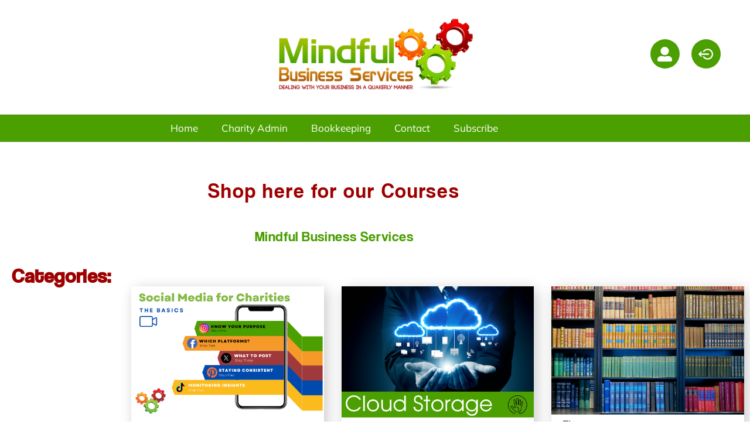

--- FILE ---
content_type: text/css
request_url: https://mindfulbusinessservices.com/wp-content/uploads/elementor/css/post-20.css?ver=1768958524
body_size: 912
content:
.elementor-kit-20{--e-global-color-primary:#4B9F01;--e-global-color-secondary:#54595F;--e-global-color-text:#252525;--e-global-color-accent:#9E0000;--e-global-color-58f2cf71:#000000;--e-global-color-8457560:#FFFFFF;--e-global-color-6c2e13fd:#F7F7F7AD;--e-global-color-bebf2a5:#3C3C3C;--e-global-color-b4078ec:#A5C001;--e-global-color-610df91:#000000;--e-global-color-efc44b5:#FFFFFF;--e-global-color-a00b6dc:#01058B;--e-global-color-9c539b0:#AC5E09;--e-global-color-bf731b7:#4B9F01;--e-global-color-643009c:#A5C001;--e-global-color-3361bda:#FE0200;--e-global-color-3505efb:#818A90;--e-global-typography-primary-font-family:"Coolvetica";--e-global-typography-primary-font-size:42px;--e-global-typography-primary-font-weight:500;--e-global-typography-primary-text-transform:none;--e-global-typography-primary-letter-spacing:1px;--e-global-typography-secondary-font-family:"Coolvetica";--e-global-typography-secondary-font-size:28px;--e-global-typography-secondary-font-weight:500;--e-global-typography-secondary-text-transform:none;--e-global-typography-text-font-family:"Mulish";--e-global-typography-text-font-size:16px;--e-global-typography-text-font-weight:400;--e-global-typography-accent-font-family:"Mulish";--e-global-typography-accent-font-size:16px;--e-global-typography-accent-font-weight:400;--e-global-typography-37bd3ab-font-family:"Coolvetica";--e-global-typography-37bd3ab-font-size:30px;font-family:"Mulish", Sans-serif;font-size:16px;}.elementor-kit-20 button,.elementor-kit-20 input[type="button"],.elementor-kit-20 input[type="submit"],.elementor-kit-20 .elementor-button{background-color:var( --e-global-color-primary );font-family:"Montserrat", Sans-serif;font-size:20px;font-weight:600;text-transform:uppercase;color:var( --e-global-color-8457560 );border-radius:16px 16px 16px 16px;padding:15px 50px 15px 50px;}.elementor-kit-20 e-page-transition{background-color:#FFBC7D;}.elementor-kit-20 a{text-decoration:none;}.elementor-kit-20 h1{color:#4B9F01;font-family:"Coolvetica", Sans-serif;font-size:42px;font-weight:500;text-transform:none;}.elementor-kit-20 h2{color:#9E0000;font-family:"Coolvetica", Sans-serif;font-size:34px;font-weight:600;letter-spacing:0.6px;}.elementor-kit-20 h3{color:var( --e-global-color-accent );font-family:"Coolvetica", Sans-serif;font-size:28px;font-weight:500;text-transform:none;}.elementor-kit-20 h4{color:var( --e-global-color-secondary );font-family:"Coolvetica", Sans-serif;font-size:22px;font-weight:300;text-transform:none;letter-spacing:0.6px;}.elementor-kit-20 h5{color:var( --e-global-color-primary );font-size:22px;font-weight:600;}.elementor-kit-20 h6{color:var( --e-global-color-text );}.elementor-section.elementor-section-boxed > .elementor-container{max-width:1140px;}.e-con{--container-max-width:1140px;}.elementor-widget:not(:last-child){margin-block-end:20px;}.elementor-element{--widgets-spacing:20px 20px;--widgets-spacing-row:20px;--widgets-spacing-column:20px;}{}h1.entry-title{display:var(--page-title-display);}@media(max-width:1024px){.elementor-section.elementor-section-boxed > .elementor-container{max-width:1024px;}.e-con{--container-max-width:1024px;}}@media(max-width:767px){.elementor-kit-20 button,.elementor-kit-20 input[type="button"],.elementor-kit-20 input[type="submit"],.elementor-kit-20 .elementor-button{padding:10px 30px 10px 30px;}.elementor-section.elementor-section-boxed > .elementor-container{max-width:767px;}.e-con{--container-max-width:767px;}}/* Start Custom Fonts CSS */@font-face {
	font-family: 'Coolvetica';
	font-style: normal;
	font-weight: normal;
	font-display: auto;
	src: url('https://mindfulbusinessservices.com/wp-content/uploads/2022/11/coolvetica.ttf') format('truetype');
}
/* End Custom Fonts CSS */

--- FILE ---
content_type: text/css
request_url: https://mindfulbusinessservices.com/wp-content/uploads/elementor/css/post-1768.css?ver=1768958524
body_size: 1228
content:
.elementor-1768 .elementor-element.elementor-element-2ea125f > .elementor-container > .elementor-column > .elementor-widget-wrap{align-content:flex-start;align-items:flex-start;}.elementor-1768 .elementor-element.elementor-element-2ea125f:not(.elementor-motion-effects-element-type-background), .elementor-1768 .elementor-element.elementor-element-2ea125f > .elementor-motion-effects-container > .elementor-motion-effects-layer{background-color:var( --e-global-color-8457560 );}.elementor-1768 .elementor-element.elementor-element-2ea125f{transition:background 0.3s, border 0.3s, border-radius 0.3s, box-shadow 0.3s;margin-top:0px;margin-bottom:0px;padding:20px 30px 30px 30px;z-index:998;}.elementor-1768 .elementor-element.elementor-element-2ea125f > .elementor-background-overlay{transition:background 0.3s, border-radius 0.3s, opacity 0.3s;}.elementor-bc-flex-widget .elementor-1768 .elementor-element.elementor-element-fa51f07.elementor-column .elementor-widget-wrap{align-items:flex-start;}.elementor-1768 .elementor-element.elementor-element-fa51f07.elementor-column.elementor-element[data-element_type="column"] > .elementor-widget-wrap.elementor-element-populated{align-content:flex-start;align-items:flex-start;}.elementor-1768 .elementor-element.elementor-element-fa51f07.elementor-column > .elementor-widget-wrap{justify-content:flex-start;}.elementor-1768 .elementor-element.elementor-element-fa51f07 > .elementor-element-populated{margin:0px 0px 0px 0px;--e-column-margin-right:0px;--e-column-margin-left:0px;padding:0px 0px 0px 0px;}.elementor-bc-flex-widget .elementor-1768 .elementor-element.elementor-element-843672a.elementor-column .elementor-widget-wrap{align-items:flex-start;}.elementor-1768 .elementor-element.elementor-element-843672a.elementor-column.elementor-element[data-element_type="column"] > .elementor-widget-wrap.elementor-element-populated{align-content:flex-start;align-items:flex-start;}.elementor-1768 .elementor-element.elementor-element-843672a.elementor-column > .elementor-widget-wrap{justify-content:flex-start;}.elementor-1768 .elementor-element.elementor-element-843672a > .elementor-element-populated{margin:0px 0px 0px 0px;--e-column-margin-right:0px;--e-column-margin-left:0px;padding:0px 0px 0px 0px;}.elementor-1768 .elementor-element.elementor-element-5b956a4{text-align:center;}.elementor-1768 .elementor-element.elementor-element-5b956a4 img{width:85%;}.elementor-bc-flex-widget .elementor-1768 .elementor-element.elementor-element-3ece0bc.elementor-column .elementor-widget-wrap{align-items:center;}.elementor-1768 .elementor-element.elementor-element-3ece0bc.elementor-column.elementor-element[data-element_type="column"] > .elementor-widget-wrap.elementor-element-populated{align-content:center;align-items:center;}.elementor-1768 .elementor-element.elementor-element-3ece0bc.elementor-column > .elementor-widget-wrap{justify-content:flex-end;}.elementor-1768 .elementor-element.elementor-element-3ece0bc > .elementor-element-populated{margin:0px 0px 0px 0px;--e-column-margin-right:0px;--e-column-margin-left:0px;padding:0px 0px 0px 0px;}.elementor-1768 .elementor-element.elementor-element-9ac273f .elementor-repeater-item-27e63de.elementor-social-icon{background-color:var( --e-global-color-primary );}.elementor-1768 .elementor-element.elementor-element-9ac273f{--grid-template-columns:repeat(0, auto);width:auto;max-width:auto;--grid-column-gap:18px;--grid-row-gap:0px;}.elementor-1768 .elementor-element.elementor-element-9ac273f .elementor-widget-container{text-align:right;}.elementor-1768 .elementor-element.elementor-element-9ac273f > .elementor-widget-container{margin:0px 20px 0px 0px;}.elementor-1768 .elementor-element.elementor-element-9ac273f .elementor-social-icon{background-color:var( --e-global-color-accent );}.elementor-1768 .elementor-element.elementor-element-9ac273f .elementor-social-icon i{color:var( --e-global-color-8457560 );}.elementor-1768 .elementor-element.elementor-element-9ac273f .elementor-social-icon svg{fill:var( --e-global-color-8457560 );}.elementor-1768 .elementor-element.elementor-element-21017f0 .elementor-repeater-item-27e63de.elementor-social-icon{background-color:var( --e-global-color-primary );}.elementor-1768 .elementor-element.elementor-element-21017f0 .elementor-repeater-item-27e63de.elementor-social-icon i{color:var( --e-global-color-8457560 );}.elementor-1768 .elementor-element.elementor-element-21017f0 .elementor-repeater-item-27e63de.elementor-social-icon svg{fill:var( --e-global-color-8457560 );}.elementor-1768 .elementor-element.elementor-element-21017f0{--grid-template-columns:repeat(0, auto);width:auto;max-width:auto;--grid-column-gap:18px;--grid-row-gap:0px;}.elementor-1768 .elementor-element.elementor-element-21017f0 .elementor-widget-container{text-align:right;}.elementor-1768 .elementor-element.elementor-element-21017f0 > .elementor-widget-container{margin:0px 20px 0px 0px;}.elementor-1768 .elementor-element.elementor-element-21017f0 .elementor-social-icon{background-color:var( --e-global-color-accent );}.elementor-1768 .elementor-element.elementor-element-6c6c34cd:not(.elementor-motion-effects-element-type-background), .elementor-1768 .elementor-element.elementor-element-6c6c34cd > .elementor-motion-effects-container > .elementor-motion-effects-layer{background-color:var( --e-global-color-primary );}.elementor-1768 .elementor-element.elementor-element-6c6c34cd{border-style:solid;border-width:1px 0px 1px 0px;border-color:#C6C8C9;transition:background 0.3s, border 0.3s, border-radius 0.3s, box-shadow 0.3s;margin-top:0px;margin-bottom:0px;padding:0px 0px 0px 0px;z-index:6000;}.elementor-1768 .elementor-element.elementor-element-6c6c34cd > .elementor-background-overlay{transition:background 0.3s, border-radius 0.3s, opacity 0.3s;}.elementor-1768 .elementor-element.elementor-element-bfe8dc8 > .elementor-element-populated{margin:0px 0px 0px 0px;--e-column-margin-right:0px;--e-column-margin-left:0px;padding:0px 0px 0px 0px;}.elementor-1768 .elementor-element.elementor-element-703b342{z-index:9999;}.elementor-1768 .elementor-element.elementor-element-703b342 .elementor-menu-toggle{margin:0 auto;}.elementor-1768 .elementor-element.elementor-element-703b342 .elementor-nav-menu .elementor-item{font-family:"Mulish", Sans-serif;font-size:17px;font-weight:normal;text-transform:none;}.elementor-1768 .elementor-element.elementor-element-703b342 .elementor-nav-menu--main .elementor-item{color:var( --e-global-color-8457560 );fill:var( --e-global-color-8457560 );}.elementor-1768 .elementor-element.elementor-element-703b342 .elementor-nav-menu--main .elementor-item:hover,
					.elementor-1768 .elementor-element.elementor-element-703b342 .elementor-nav-menu--main .elementor-item.elementor-item-active,
					.elementor-1768 .elementor-element.elementor-element-703b342 .elementor-nav-menu--main .elementor-item.highlighted,
					.elementor-1768 .elementor-element.elementor-element-703b342 .elementor-nav-menu--main .elementor-item:focus{color:#373737;}.elementor-1768 .elementor-element.elementor-element-703b342 .elementor-nav-menu--main:not(.e--pointer-framed) .elementor-item:before,
					.elementor-1768 .elementor-element.elementor-element-703b342 .elementor-nav-menu--main:not(.e--pointer-framed) .elementor-item:after{background-color:var( --e-global-color-8457560 );}.elementor-1768 .elementor-element.elementor-element-703b342 .e--pointer-framed .elementor-item:before,
					.elementor-1768 .elementor-element.elementor-element-703b342 .e--pointer-framed .elementor-item:after{border-color:var( --e-global-color-8457560 );}.elementor-1768 .elementor-element.elementor-element-703b342 .elementor-nav-menu--main .elementor-item.elementor-item-active{color:#373737;}.elementor-1768 .elementor-element.elementor-element-703b342 .elementor-nav-menu--main:not(.e--pointer-framed) .elementor-item.elementor-item-active:before,
					.elementor-1768 .elementor-element.elementor-element-703b342 .elementor-nav-menu--main:not(.e--pointer-framed) .elementor-item.elementor-item-active:after{background-color:var( --e-global-color-8457560 );}.elementor-1768 .elementor-element.elementor-element-703b342 .e--pointer-framed .elementor-item.elementor-item-active:before,
					.elementor-1768 .elementor-element.elementor-element-703b342 .e--pointer-framed .elementor-item.elementor-item-active:after{border-color:var( --e-global-color-8457560 );}.elementor-1768 .elementor-element.elementor-element-703b342 .elementor-nav-menu--dropdown a:hover,
					.elementor-1768 .elementor-element.elementor-element-703b342 .elementor-nav-menu--dropdown a:focus,
					.elementor-1768 .elementor-element.elementor-element-703b342 .elementor-nav-menu--dropdown a.elementor-item-active,
					.elementor-1768 .elementor-element.elementor-element-703b342 .elementor-nav-menu--dropdown a.highlighted,
					.elementor-1768 .elementor-element.elementor-element-703b342 .elementor-menu-toggle:hover,
					.elementor-1768 .elementor-element.elementor-element-703b342 .elementor-menu-toggle:focus{color:var( --e-global-color-8457560 );}.elementor-1768 .elementor-element.elementor-element-703b342 .elementor-nav-menu--dropdown a:hover,
					.elementor-1768 .elementor-element.elementor-element-703b342 .elementor-nav-menu--dropdown a:focus,
					.elementor-1768 .elementor-element.elementor-element-703b342 .elementor-nav-menu--dropdown a.elementor-item-active,
					.elementor-1768 .elementor-element.elementor-element-703b342 .elementor-nav-menu--dropdown a.highlighted{background-color:var( --e-global-color-primary );}.elementor-1768 .elementor-element.elementor-element-703b342 .elementor-nav-menu--dropdown a.elementor-item-active{color:var( --e-global-color-8457560 );background-color:var( --e-global-color-primary );}.elementor-1768 .elementor-element.elementor-element-703b342 div.elementor-menu-toggle{color:var( --e-global-color-8457560 );}.elementor-1768 .elementor-element.elementor-element-703b342 div.elementor-menu-toggle svg{fill:var( --e-global-color-8457560 );}.elementor-theme-builder-content-area{height:400px;}.elementor-location-header:before, .elementor-location-footer:before{content:"";display:table;clear:both;}@media(max-width:1024px){.elementor-1768 .elementor-element.elementor-element-2ea125f{margin-top:0px;margin-bottom:0px;padding:20px 20px 20px 20px;}.elementor-1768 .elementor-element.elementor-element-fa51f07 > .elementor-element-populated{margin:0px 0px 0px 0px;--e-column-margin-right:0px;--e-column-margin-left:0px;padding:0px 0px 0px 0px;}.elementor-1768 .elementor-element.elementor-element-843672a > .elementor-element-populated{margin:0px 0px 0px 0px;--e-column-margin-right:0px;--e-column-margin-left:0px;padding:0px 0px 0px 0px;}.elementor-1768 .elementor-element.elementor-element-3ece0bc > .elementor-element-populated{margin:0px 0px 0px 0px;--e-column-margin-right:0px;--e-column-margin-left:0px;padding:0px 0px 0px 0px;}}@media(max-width:767px){.elementor-1768 .elementor-element.elementor-element-5b956a4 img{width:73%;}.elementor-1768 .elementor-element.elementor-element-3ece0bc.elementor-column > .elementor-widget-wrap{justify-content:center;}.elementor-1768 .elementor-element.elementor-element-3ece0bc > .elementor-element-populated{margin:20px 0px 0px 0px;--e-column-margin-right:0px;--e-column-margin-left:0px;}.elementor-1768 .elementor-element.elementor-element-703b342{--e-nav-menu-horizontal-menu-item-margin:calc( 6px / 2 );}.elementor-1768 .elementor-element.elementor-element-703b342 .elementor-nav-menu--main:not(.elementor-nav-menu--layout-horizontal) .elementor-nav-menu > li:not(:last-child){margin-bottom:6px;}.elementor-1768 .elementor-element.elementor-element-703b342 .elementor-nav-menu--dropdown a{padding-top:13px;padding-bottom:13px;}.elementor-1768 .elementor-element.elementor-element-703b342 .elementor-nav-menu--main > .elementor-nav-menu > li > .elementor-nav-menu--dropdown, .elementor-1768 .elementor-element.elementor-element-703b342 .elementor-nav-menu__container.elementor-nav-menu--dropdown{margin-top:3px !important;}}

--- FILE ---
content_type: text/css
request_url: https://mindfulbusinessservices.com/wp-content/uploads/elementor/css/post-1785.css?ver=1768958524
body_size: 1452
content:
.elementor-1785 .elementor-element.elementor-element-628e96db > .elementor-container > .elementor-column > .elementor-widget-wrap{align-content:center;align-items:center;}.elementor-1785 .elementor-element.elementor-element-628e96db{margin-top:50px;margin-bottom:0px;padding:40px 0px 80px 0px;}.elementor-1785 .elementor-element.elementor-element-9a1f002:not(.elementor-motion-effects-element-type-background) > .elementor-widget-wrap, .elementor-1785 .elementor-element.elementor-element-9a1f002 > .elementor-widget-wrap > .elementor-motion-effects-container > .elementor-motion-effects-layer{background-color:var( --e-global-color-9c539b0 );}.elementor-1785 .elementor-element.elementor-element-9a1f002 > .elementor-element-populated{transition:background 0.3s, border 0.3s, border-radius 0.3s, box-shadow 0.3s;}.elementor-1785 .elementor-element.elementor-element-9a1f002 > .elementor-element-populated > .elementor-background-overlay{transition:background 0.3s, border-radius 0.3s, opacity 0.3s;}.elementor-1785 .elementor-element.elementor-element-36d13e29 .elementor-button{background-color:#9E000000;font-family:"Mulish", Sans-serif;font-size:24px;font-weight:500;text-transform:none;padding:0px 0px 0px 0px;}.elementor-1785 .elementor-element.elementor-element-18b2f49a:not(.elementor-motion-effects-element-type-background) > .elementor-widget-wrap, .elementor-1785 .elementor-element.elementor-element-18b2f49a > .elementor-widget-wrap > .elementor-motion-effects-container > .elementor-motion-effects-layer{background-color:var( --e-global-color-a00b6dc );}.elementor-1785 .elementor-element.elementor-element-18b2f49a > .elementor-element-populated{transition:background 0.3s, border 0.3s, border-radius 0.3s, box-shadow 0.3s;}.elementor-1785 .elementor-element.elementor-element-18b2f49a > .elementor-element-populated > .elementor-background-overlay{transition:background 0.3s, border-radius 0.3s, opacity 0.3s;}.elementor-1785 .elementor-element.elementor-element-52118d7e .elementor-button{background-color:#9E000000;font-family:"Mulish", Sans-serif;font-size:24px;font-weight:500;text-transform:none;padding:0px 0px 0px 0px;}.elementor-1785 .elementor-element.elementor-element-226f43f2:not(.elementor-motion-effects-element-type-background) > .elementor-widget-wrap, .elementor-1785 .elementor-element.elementor-element-226f43f2 > .elementor-widget-wrap > .elementor-motion-effects-container > .elementor-motion-effects-layer{background-color:var( --e-global-color-bf731b7 );}.elementor-1785 .elementor-element.elementor-element-226f43f2 > .elementor-element-populated{transition:background 0.3s, border 0.3s, border-radius 0.3s, box-shadow 0.3s;}.elementor-1785 .elementor-element.elementor-element-226f43f2 > .elementor-element-populated > .elementor-background-overlay{transition:background 0.3s, border-radius 0.3s, opacity 0.3s;}.elementor-1785 .elementor-element.elementor-element-5c7a5173 .elementor-button{background-color:#9E000000;font-family:"Mulish", Sans-serif;font-size:24px;font-weight:500;text-transform:none;padding:0px 0px 0px 0px;}.elementor-1785 .elementor-element.elementor-element-4dfcfa3c:not(.elementor-motion-effects-element-type-background) > .elementor-widget-wrap, .elementor-1785 .elementor-element.elementor-element-4dfcfa3c > .elementor-widget-wrap > .elementor-motion-effects-container > .elementor-motion-effects-layer{background-color:var( --e-global-color-primary );}.elementor-1785 .elementor-element.elementor-element-4dfcfa3c > .elementor-element-populated{transition:background 0.3s, border 0.3s, border-radius 0.3s, box-shadow 0.3s;margin:0% 0% 0% 0%;--e-column-margin-right:0%;--e-column-margin-left:0%;}.elementor-1785 .elementor-element.elementor-element-4dfcfa3c > .elementor-element-populated > .elementor-background-overlay{transition:background 0.3s, border-radius 0.3s, opacity 0.3s;}.elementor-1785 .elementor-element.elementor-element-4bc23fda .elementor-flip-box__front{background-color:#FFFFFF00;background-image:url("https://mindfulbusinessservices.com/wp-content/uploads/2022/12/8-1.png");background-position:center center;background-repeat:no-repeat;background-size:contain;}.elementor-1785 .elementor-element.elementor-element-4bc23fda .elementor-flip-box__back{background-color:#02010100;background-image:url("https://mindfulbusinessservices.com/wp-content/uploads/2022/12/7-1.png");background-position:center center;background-repeat:no-repeat;background-size:contain;}.elementor-1785 .elementor-element.elementor-element-4bc23fda > .elementor-widget-container{margin:-33% 50% -32% 0%;}.elementor-1785 .elementor-element.elementor-element-4bc23fda{z-index:555;}.elementor-1785 .elementor-element.elementor-element-4bc23fda .elementor-flip-box__front .elementor-flip-box__layer__overlay{padding:0% 14% 0% 14%;text-align:center;}.elementor-1785 .elementor-element.elementor-element-4bc23fda .elementor-flip-box__image{margin-bottom:0px;opacity:1;}.elementor-1785 .elementor-element.elementor-element-4bc23fda .elementor-flip-box__image img{width:33%;}.elementor-1785 .elementor-element.elementor-element-4bc23fda .elementor-flip-box__back .elementor-flip-box__layer__overlay{background-color:#02010100;padding:0px 40px 0px 40px;text-align:center;justify-content:center;}.elementor-1785 .elementor-element.elementor-element-4bc23fda .elementor-flip-box__button{margin-inline-center:0;}.elementor-1785 .elementor-element.elementor-element-101bd488:not(.elementor-motion-effects-element-type-background), .elementor-1785 .elementor-element.elementor-element-101bd488 > .elementor-motion-effects-container > .elementor-motion-effects-layer{background-color:var( --e-global-color-accent );}.elementor-1785 .elementor-element.elementor-element-101bd488{transition:background 0.3s, border 0.3s, border-radius 0.3s, box-shadow 0.3s;padding:20px 0px 20px 0px;}.elementor-1785 .elementor-element.elementor-element-101bd488 > .elementor-background-overlay{transition:background 0.3s, border-radius 0.3s, opacity 0.3s;}.elementor-1785 .elementor-element.elementor-element-41129bb5 .elementor-heading-title{font-family:"Coolvetica", Sans-serif;font-size:29px;font-weight:normal;text-transform:uppercase;color:#FFFFFF;}.elementor-1785 .elementor-element.elementor-element-76953af2 .elementor-nav-menu .elementor-item{font-family:"Mulish", Sans-serif;font-size:17px;font-weight:normal;text-transform:none;}.elementor-1785 .elementor-element.elementor-element-76953af2 .elementor-nav-menu--main .elementor-item{color:#FFFFFF;fill:#FFFFFF;padding-left:0px;padding-right:0px;padding-top:10px;padding-bottom:10px;}.elementor-1785 .elementor-element.elementor-element-76953af2 .elementor-nav-menu--main .elementor-item:hover,
					.elementor-1785 .elementor-element.elementor-element-76953af2 .elementor-nav-menu--main .elementor-item.elementor-item-active,
					.elementor-1785 .elementor-element.elementor-element-76953af2 .elementor-nav-menu--main .elementor-item.highlighted,
					.elementor-1785 .elementor-element.elementor-element-76953af2 .elementor-nav-menu--main .elementor-item:focus{color:#FFFFFF78;fill:#FFFFFF78;}.elementor-1785 .elementor-element.elementor-element-711c8721 .elementor-heading-title{font-family:"Coolvetica", Sans-serif;font-size:29px;font-weight:normal;text-transform:uppercase;color:#FFFFFF;}.elementor-1785 .elementor-element.elementor-element-6d068854 .elementor-nav-menu .elementor-item{font-family:"Mulish", Sans-serif;font-size:17px;font-weight:normal;text-transform:none;}.elementor-1785 .elementor-element.elementor-element-6d068854 .elementor-nav-menu--main .elementor-item{color:#FFFFFF;fill:#FFFFFF;padding-left:0px;padding-right:0px;padding-top:10px;padding-bottom:10px;}.elementor-1785 .elementor-element.elementor-element-6d068854 .elementor-nav-menu--main .elementor-item:hover,
					.elementor-1785 .elementor-element.elementor-element-6d068854 .elementor-nav-menu--main .elementor-item.elementor-item-active,
					.elementor-1785 .elementor-element.elementor-element-6d068854 .elementor-nav-menu--main .elementor-item.highlighted,
					.elementor-1785 .elementor-element.elementor-element-6d068854 .elementor-nav-menu--main .elementor-item:focus{color:#FFFFFF78;fill:#FFFFFF78;}.elementor-1785 .elementor-element.elementor-element-43c3699 .elementor-heading-title{font-family:"Coolvetica", Sans-serif;font-size:29px;font-weight:normal;text-transform:uppercase;color:#FFFFFF;}.elementor-1785 .elementor-element.elementor-element-4f668b50{text-align:start;font-family:"Mulish", Sans-serif;font-size:17px;font-weight:400;color:#FFFFFF;}.elementor-1785 .elementor-element.elementor-element-2c6b46f1:not(.elementor-motion-effects-element-type-background), .elementor-1785 .elementor-element.elementor-element-2c6b46f1 > .elementor-motion-effects-container > .elementor-motion-effects-layer{background-color:var( --e-global-color-accent );}.elementor-1785 .elementor-element.elementor-element-2c6b46f1{transition:background 0.3s, border 0.3s, border-radius 0.3s, box-shadow 0.3s;}.elementor-1785 .elementor-element.elementor-element-2c6b46f1 > .elementor-background-overlay{transition:background 0.3s, border-radius 0.3s, opacity 0.3s;}.elementor-1785 .elementor-element.elementor-element-643b3f9e > .elementor-element-populated{border-style:solid;border-width:1px 0px 0px 0px;border-color:#FFFFFF;}.elementor-1785 .elementor-element.elementor-element-1efe7b46{text-align:center;color:#FFFFFF;}.elementor-theme-builder-content-area{height:400px;}.elementor-location-header:before, .elementor-location-footer:before{content:"";display:table;clear:both;}@media(max-width:1024px) and (min-width:768px){.elementor-1785 .elementor-element.elementor-element-9a1f002{width:34%;}.elementor-1785 .elementor-element.elementor-element-18b2f49a{width:33%;}.elementor-1785 .elementor-element.elementor-element-226f43f2{width:65%;}.elementor-1785 .elementor-element.elementor-element-4dfcfa3c{width:35%;}}@media(max-width:1024px){.elementor-1785 .elementor-element.elementor-element-226f43f2 > .elementor-element-populated{margin:80px 0px 80px 0px;--e-column-margin-right:0px;--e-column-margin-left:0px;}.elementor-1785 .elementor-element.elementor-element-4dfcfa3c > .elementor-element-populated{margin:80px 0px 80px 0px;--e-column-margin-right:0px;--e-column-margin-left:0px;}.elementor-1785 .elementor-element.elementor-element-4bc23fda > .elementor-widget-container{margin:-35% 20% -35% 0%;}.elementor-1785 .elementor-element.elementor-element-4bc23fda .elementor-flip-box__front .elementor-flip-box__layer__overlay{padding:0% 0% 0% 0%;}}@media(max-width:767px){.elementor-1785 .elementor-element.elementor-element-226f43f2 > .elementor-element-populated{margin:0px 0px 0px 0px;--e-column-margin-right:0px;--e-column-margin-left:0px;}.elementor-1785 .elementor-element.elementor-element-4dfcfa3c > .elementor-element-populated{margin:0px 0px 0px 0px;--e-column-margin-right:0px;--e-column-margin-left:0px;padding:0px 0px 0px 0px;}.elementor-1785 .elementor-element.elementor-element-4bc23fda .elementor-flip-box__back{background-image:url("https://mindfulbusinessservices.com/wp-content/uploads/2022/11/Untitled-design-14.png");}.elementor-1785 .elementor-element.elementor-element-4bc23fda > .elementor-widget-container{margin:0% 20% 0% 20%;}.elementor-1785 .elementor-element.elementor-element-4bc23fda .elementor-flip-box__front .elementor-flip-box__layer__overlay{padding:0px 30px 0px 30px;}.elementor-1785 .elementor-element.elementor-element-4bc23fda .elementor-flip-box__back .elementor-flip-box__layer__overlay{padding:0% 16% 0% 16%;}}/* Start custom CSS for text-editor, class: .elementor-element-4f668b50 */.elementor-1785 .elementor-element.elementor-element-4f668b50 p:last-child {
    margin-bottom: 0;
}

.elementor-1785 .elementor-element.elementor-element-4f668b50 a {
    color: #fff;
    text-decoration: underline;
}/* End custom CSS */
/* Start custom CSS for text-editor, class: .elementor-element-1efe7b46 */.elementor-1785 .elementor-element.elementor-element-1efe7b46 p:last-child {
    margin-bottom: 0;
}/* End custom CSS */

--- FILE ---
content_type: text/css
request_url: https://mindfulbusinessservices.com/wp-content/uploads/elementor/css/post-2319.css?ver=1768959182
body_size: 1068
content:
.elementor-2319 .elementor-element.elementor-element-1aab8bc{margin-top:50px;margin-bottom:0px;padding:0px 0px 0px 0px;}.elementor-2319 .elementor-element.elementor-element-bc07f36 > .elementor-widget-container{margin:0px 0px 20px 0px;}.elementor-2319 .elementor-element.elementor-element-bc07f36{text-align:center;}.elementor-2319 .elementor-element.elementor-element-bc07f36 .elementor-heading-title{font-family:"Coolvetica", Sans-serif;font-size:35px;font-weight:500;text-transform:none;letter-spacing:2.1px;color:var( --e-global-color-accent );}.elementor-2319 .elementor-element.elementor-element-2edcf54{text-align:center;}.elementor-2319 .elementor-element.elementor-element-2edcf54 .elementor-heading-title{font-size:24px;font-weight:500;color:var( --e-global-color-primary );}.elementor-2319 .elementor-element.elementor-element-6f3dc53{margin-top:0px;margin-bottom:50px;padding:0px 0px 0px 0px;}.elementor-2319 .elementor-element.elementor-element-041408e > .elementor-container{max-width:1350px;}.elementor-2319 .elementor-element.elementor-element-3afde48 .jet-checkboxes-list__row{display:block;margin-right:calc(5px/2);margin-left:calc(5px/2);padding-top:calc(10px/2);margin-bottom:calc(10px/2);}.elementor-2319 .elementor-element.elementor-element-3afde48 .jet-list-tree__children{display:block;margin-right:calc(5px/2);margin-left:calc(5px/2);padding-left:10px;}.elementor-2319 .elementor-element.elementor-element-3afde48 .jet-checkboxes-list-wrapper{margin-left:calc(-5px/2);margin-right:calc(-5px/2);margin-top:calc(-10px/2);margin-bottom:calc(-10px/2);}.elementor-2319 .elementor-element.elementor-element-3afde48 .jet-checkboxes-list__decorator{width:16px;height:16px;min-width:16px;min-height:16px;margin-right:5px;}.rtl .elementor-2319 .elementor-element.elementor-element-3afde48 .jet-checkboxes-list__decorator{margin-left:5px;}.elementor-2319 .elementor-element.elementor-element-3afde48 .jet-checkboxes-list__checked-icon{font-size:12px;}.elementor-2319 .elementor-element.elementor-element-3afde48 .jet-collapse-icon{width:20px;height:20px;}.elementor-2319 .elementor-element.elementor-element-3afde48 .jet-collapse-none{width:20px;height:20px;}.elementor-2319 .elementor-element.elementor-element-3afde48 .jet-filters-counter{margin-left:initial;padding-left:5px;}.rtl .elementor-2319 .elementor-element.elementor-element-3afde48 .jet-filters-counter{margin-right:initial;padding-right:5px;}.elementor-2319 .elementor-element.elementor-element-3afde48 .jet-filter+.jet-filter{margin-top:10px;}.elementor-2319 .elementor-element.elementor-element-3afde48 .jet-select[data-hierarchical="1"] + .jet-select[data-hierarchical="1"]{margin-top:10px;}.elementor-2319 .elementor-element.elementor-element-f4a5440 > .elementor-element-populated{margin:0px 0px 0px 0px;--e-column-margin-right:0px;--e-column-margin-left:0px;padding:0px 0px 0px 0px;}.elementor-2319 .elementor-element.elementor-element-4a27610{--grid-row-gap:35px;--grid-column-gap:30px;}.elementor-2319 .elementor-element.elementor-element-4a27610 > .elementor-widget-container{margin:50px 0px 0px 0px;}.elementor-2319 .elementor-element.elementor-element-4a27610 .ecs-link-wrapper, 
            .elementor-2319 .elementor-element.elementor-element-4a27610 .ecs-custom-grid .ecs-post-loop,
            .elementor-2319 .elementor-element.elementor-element-4a27610 .ecs-post-loop > .elementor, 
            .elementor-2319 .elementor-element.elementor-element-4a27610 .ecs-post-loop > .elementor .elementor-inner, 
            .elementor-2319 .elementor-element.elementor-element-4a27610 .ecs-post-loop > .elementor .elementor-inner .elementor-section-wrap, 
            .elementor-2319 .elementor-element.elementor-element-4a27610 .ecs-post-loop > .elementor .elementor-section-wrap,
            .elementor-2319 .elementor-element.elementor-element-4a27610 .ecs-post-loop > .elementor > .elementor-section,
            .elementor-2319 .elementor-element.elementor-element-4a27610 .ecs-post-loop > .elementor > .e-container,
            .elementor-2319 .elementor-element.elementor-element-4a27610 .ecs-post-loop > .ecs-link-wrapper > .elementor > .e-container,
            .elementor-2319 .elementor-element.elementor-element-4a27610 .ecs-post-loop > .ecs-link-wrapper > .elementor > .elementor-section,
            .elementor-2319 .elementor-element.elementor-element-4a27610 .ecs-link-wrapper > .has-post-thumbnail, .ecs-link-wrapper > .has-post-thumbnail > .elementor-section,
            .elementor-2319 .elementor-element.elementor-element-4a27610 .ecs-post-loop > .has-post-thumbnail, .ecs-post-loop > .has-post-thumbnail > .elementor-section,
            .elementor-2319 .elementor-element.elementor-element-4a27610 .ecs-post-loop > .elementor .elementor-inner .elementor-section-wrap .elementor-top-section,  
            .elementor-2319 .elementor-element.elementor-element-4a27610 .ecs-post-loop > .elementor .elementor-section-wrap .elementor-top-section, 
            .elementor-2319 .elementor-element.elementor-element-4a27610 .ecs-post-loop > .elementor .elementor-container{height:100%;}.elementor-2319 .elementor-element.elementor-element-4a27610 .elementor-post{height:auto;}.elementor-2319 .elementor-element.elementor-element-4a27610 .elementor-pagination{text-align:center;}body:not(.rtl) .elementor-2319 .elementor-element.elementor-element-4a27610 .elementor-pagination .page-numbers:not(:first-child){margin-left:calc( 10px/2 );}body:not(.rtl) .elementor-2319 .elementor-element.elementor-element-4a27610 .elementor-pagination .page-numbers:not(:last-child){margin-right:calc( 10px/2 );}body.rtl .elementor-2319 .elementor-element.elementor-element-4a27610 .elementor-pagination .page-numbers:not(:first-child){margin-right:calc( 10px/2 );}body.rtl .elementor-2319 .elementor-element.elementor-element-4a27610 .elementor-pagination .page-numbers:not(:last-child){margin-left:calc( 10px/2 );}@media(max-width:1024px){.elementor-2319 .elementor-element.elementor-element-4a27610 .elementor-pagination{margin-top:21px;}}@media(min-width:768px){.elementor-2319 .elementor-element.elementor-element-b01d695{width:17%;}.elementor-2319 .elementor-element.elementor-element-f4a5440{width:83%;}}@media(max-width:1024px) and (min-width:768px){.elementor-2319 .elementor-element.elementor-element-19e8491{width:100%;}.elementor-2319 .elementor-element.elementor-element-b01d695{width:26%;}.elementor-2319 .elementor-element.elementor-element-f4a5440{width:74%;}}@media(max-width:767px){.elementor-2319 .elementor-element.elementor-element-3afde48 .jet-checkboxes-list__label{font-size:12px;}.elementor-2319 .elementor-element.elementor-element-f4a5440 > .elementor-element-populated{margin:0px 5px 0px 5px;--e-column-margin-right:5px;--e-column-margin-left:5px;padding:0px 0px 0px 0px;}}/* Start Custom Fonts CSS */@font-face {
	font-family: 'Coolvetica';
	font-style: normal;
	font-weight: normal;
	font-display: auto;
	src: url('https://mindfulbusinessservices.com/wp-content/uploads/2022/11/coolvetica.ttf') format('truetype');
}
/* End Custom Fonts CSS */

--- FILE ---
content_type: text/css
request_url: https://mindfulbusinessservices.com/wp-content/uploads/elementor/css/post-2462.css?ver=1680188401
body_size: 534
content:
.elementor-2462 .elementor-element.elementor-element-23cd5ae > .elementor-widget-wrap > .elementor-widget:not(.elementor-widget__width-auto):not(.elementor-widget__width-initial):not(:last-child):not(.elementor-absolute){margin-block-end:10px;}.elementor-2462 .elementor-element.elementor-element-23cd5ae > .elementor-element-populated, .elementor-2462 .elementor-element.elementor-element-23cd5ae > .elementor-element-populated > .elementor-background-overlay, .elementor-2462 .elementor-element.elementor-element-23cd5ae > .elementor-background-slideshow{border-radius:8px 8px 8px 8px;}.elementor-2462 .elementor-element.elementor-element-23cd5ae > .elementor-element-populated{box-shadow:5px 5px 23px 0px rgba(0, 0, 0, 0.22);margin:0px 0px 0px 0px;--e-column-margin-right:0px;--e-column-margin-left:0px;padding:0px 0px 20px 0px;}.elementor-2462 .elementor-element.elementor-element-1ec06dd > .elementor-widget-container{border-radius:8px 8px 0px 0px;}.elementor-2462 .elementor-element.elementor-element-1d732e7 > .elementor-widget-container{margin:0px 0px 0px 20px;}.elementor-2462 .elementor-element.elementor-element-1d732e7 .elementor-icon-list-icon{width:14px;}.elementor-2462 .elementor-element.elementor-element-1d732e7 .elementor-icon-list-icon i{font-size:14px;}.elementor-2462 .elementor-element.elementor-element-1d732e7 .elementor-icon-list-icon svg{--e-icon-list-icon-size:14px;}.elementor-2462 .elementor-element.elementor-element-e6c53dd > .elementor-widget-container{margin:0px 0px 10px 20px;}.elementor-2462 .elementor-element.elementor-element-e6c53dd .elementor-heading-title{font-family:"Mulish", Sans-serif;font-size:18px;font-weight:700;text-transform:none;letter-spacing:1px;color:var( --e-global-color-astglobalcolor1 );}.elementor-2462 .elementor-element.elementor-element-f4ba52f > .elementor-widget-container{margin:0px 0px 10px 20px;}.elementor-2462 .elementor-element.elementor-element-f4ba52f .elementor-heading-title{font-family:"Mulish", Sans-serif;font-size:18px;font-weight:800;text-transform:none;letter-spacing:1px;color:var( --e-global-color-accent );}.elementor-2462 .elementor-element.elementor-element-9165211 .elementor-button{background-color:var( --e-global-color-bf731b7 );font-family:"Mulish", Sans-serif;font-size:16px;font-weight:600;text-transform:none;border-radius:100px 100px 100px 100px;padding:10px 30px 10px 30px;}.elementor-2462 .elementor-element.elementor-element-9165211 > .elementor-widget-container{margin:0px 20px 0px 20px;}/* Start custom CSS for heading, class: .elementor-element-e6c53dd *//* Bdi */
.elementor-element-732cac7 ins bdi{
	color:#9e0000;
	
}/* End custom CSS */
/* Start custom CSS for heading, class: .elementor-element-f4ba52f *//* Bdi */
.elementor-element-732cac7 ins bdi{
	color:#9e0000;
	
}/* End custom CSS */